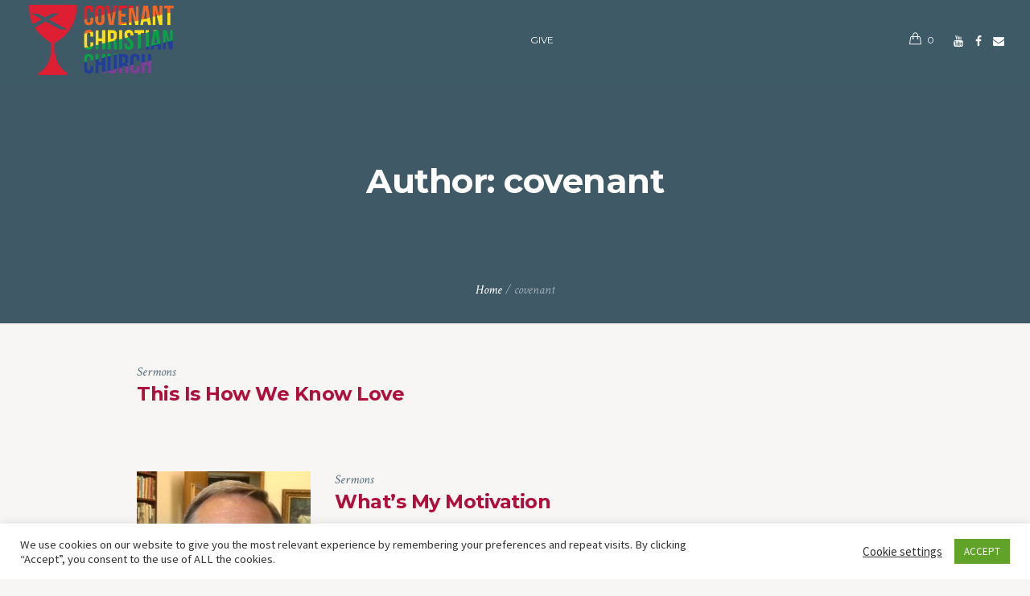

--- FILE ---
content_type: text/css
request_url: https://www.covenant-christian.org/wp-content/themes/my-religion/css/adaptive.css?ver=1.0.0
body_size: 3955
content:
/**
 * @package 	WordPress
 * @subpackage 	My Religion
 * @version		1.1.9
 * 
 * Responsive Design CSS Rules
 * Created by CMSMasters
 * 
 */
@media only screen {
  /*-------------------------------------------------------------------------*/
  /* Large Monitor
/*-------------------------------------------------------------------------*/
  /*-------------------------------------------------------------------------*/
  /* Medium Monitor
/*-------------------------------------------------------------------------*/
  /*-------------------------------------------------------------------------*/
  /* Tablet Monitor
/*-------------------------------------------------------------------------*/
  /*-------------------------------------------------------------------------*/
  /* Tablet Monitor 950
/*-------------------------------------------------------------------------*/
  /*-------------------------------------------------------------------------*/
  /* Small Tablet Monitor
/*-------------------------------------------------------------------------*/
  /*-------------------------------------------------------------------------*/
  /* Tablet Monitor 600
/*-------------------------------------------------------------------------*/
  /*-------------------------------------------------------------------------*/
  /* Phone Monitor
/*-------------------------------------------------------------------------*/
  /*-------------------------------------------------------------------------*/
  /* Small Phone Monitor
/*-------------------------------------------------------------------------*/
}
@media only screen and (min-width: 1440px) {
  .cmsmasters_responsive_width {
    width: 1440px;
  }
  #page.cmsmasters_boxed {
    width: 1240px;
  }
  #page.cmsmasters_boxed #header,
  #page.cmsmasters_boxed #footer {
    width: 1240px;
  }
  .post-password-form,
  .header_top_inner,
  .header_mid_inner,
  .header_bot_inner,
  .content_wrap,
  .headline_inner,
  .bottom_outer,
  .footer_inner,
  .cmsmasters_row_inner,
  .cmsmasters_row_title_wrap {
    width: 1200px;
  }
  .navigation ul {
    left: 2px;
  }
  .navigation ul ul {
    left: 100%;
  }
  .header_fullwidth .header_mid .header_mid_inner {
    padding-left: 3%;
    padding-right: 3%;
  }
  .header_fullwidth .header_top .header_top_inner {
    padding-left: 3%;
    padding-right: 3%;
  }
  .navigation > li > a .nav_item_wrap {
    padding-left: 25px;
    padding-right: 25px;
  }
  .post.cmsmasters_puzzle_type .puzzle_post_content_wrapper .cmsmasters_post_footer,
  .post.cmsmasters_puzzle_type .puzzle_post_content_wrapper .puzzle_post_content_wrap {
    padding-left: 25px;
    padding-right: 25px;
  }
}
@media only screen and (min-width: 1025px) {
  .cmsmasters_responsive_width {
    width: 1025px;
  }
  .fixed_header #header {
    position: fixed;
  }
  .header_top_outer,
  .header_top .top_nav_wrap nav {
    display: block !important;
  }
}
@media only screen and (max-width: 1024px) {
  .cmsmasters_responsive_width {
    width: 1024px;
  }
  .gallery.gallery-columns-9 .gallery-item,
  .gallery.gallery-columns-6 .gallery-item {
    width: 29.93%;
  }
  .gallery.gallery-columns-9 .gallery-item:nth-child(3n + 1),
  .gallery.gallery-columns-6 .gallery-item:nth-child(3n + 1) {
    clear: both;
  }
  .gallery.gallery-columns-8 .gallery-item {
    width: 21.6%;
  }
  .gallery.gallery-columns-8 .gallery-item:nth-child(4n + 1) {
    clear: both;
  }
  .gallery.gallery-columns-7 .gallery-item,
  .gallery.gallery-columns-5 .gallery-item,
  .gallery.gallery-columns-4 .gallery-item {
    width: 46.6%;
  }
  .gallery.gallery-columns-7 .gallery-item:nth-child(2n + 1),
  .gallery.gallery-columns-5 .gallery-item:nth-child(2n + 1),
  .gallery.gallery-columns-4 .gallery-item:nth-child(2n + 1) {
    clear: both;
  }
  #page.cmsmasters_boxed {
    width: 100%;
  }
  #page.cmsmasters_boxed #header,
  #page.cmsmasters_boxed #footer {
    width: 100%;
  }
  #page.fixed_header #header {
    position: relative;
  }
  #page.fixed_header #middle,
  #page.fixed_header.enable_header_top #middle,
  #page.fixed_header.enable_header_bottom #middle,
  #page.fixed_header.enable_header_top.enable_header_bottom #middle {
    padding-top: 0;
  }
  #header {
    position: relative;
  }
  #header nav {
    height: auto;
  }
  #header nav div,
  #header nav ul,
  #header nav li,
  #header nav a,
  #header nav span {
    background-image: none !important;
    display: block;
    width: auto;
    height: auto;
    float: none;
    margin: 0;
    padding: 0;
    visibility: visible;
    position: relative;
    left: auto;
    right: auto;
    top: auto;
    bottom: auto;
    text-align: left;
    border-width: 0;
    border-style: solid;
    clear: both;
    overflow: hidden;
    -webkit-border-radius: 0;
    border-radius: 0;
    opacity: 1;
    -webkit-box-shadow: none;
    box-shadow: none;
  }
  #header nav div:before,
  #header nav ul:before,
  #header nav li:before,
  #header nav a:before,
  #header nav div:after,
  #header nav ul:after,
  #header nav li:after,
  #header nav a:after {
    content: none;
  }
  #header nav .menu-item-mega-description-container {
    padding: 10px 15px;
  }
  #header nav li {
    border-top-width: 1px;
    border-top-style: solid;
  }
  .post-password-form,
  .header_top_inner,
  .header_mid_inner,
  .header_bot_inner,
  .content_wrap,
  .headline_inner,
  .bottom_outer,
  .footer_inner,
  .cmsmasters_row_inner,
  .cmsmasters_row_title_wrap {
    width: 100%;
  }
  .cmsmasters_column {
    margin-bottom: 20px;
  }
  .cmsmasters_row_columns_behavior .cmsmasters_column {
    margin-bottom: 0;
  }
  .cmsmasters_column.one_first,
  .cmsmasters_column:last-child {
    margin-bottom: 0;
  }
  .one_fifth,
  .one_fourth,
  .three_fourth {
    width: 46.6%;
  }
  .cmsmasters_row_no_margin .one_fifth,
  .cmsmasters_row_no_margin .one_fourth,
  .cmsmasters_row_no_margin .three_fourth {
    width: 50%;
  }
  .cmsmasters_14141414 > .cmsmasters_column:nth-child(2n + 1) {
    clear: left;
  }
  .cmsmasters_121414 .cmsmasters_column.one_half,
  .cmsmasters_141412 .cmsmasters_column.one_half {
    width: 96.6%;
    float: none;
    clear: both;
  }
  .cmsmasters_row_no_margin .cmsmasters_121414 .cmsmasters_column.one_half,
  .cmsmasters_row_no_margin .cmsmasters_141412 .cmsmasters_column.one_half {
    width: 100%;
  }
  .cmsmasters_141214 .cmsmasters_column.one_fourth,
  .cmsmasters_141214 .cmsmasters_column.one_half {
    width: 29.93%;
  }
  .cmsmasters_row_no_margin .cmsmasters_141214 .cmsmasters_column.one_fourth,
  .cmsmasters_row_no_margin .cmsmasters_141214 .cmsmasters_column.one_half {
    width: 33.33%;
  }
  .sidebar_layout_14141414 aside {
    width: 46.6%;
  }
  .sidebar_layout_141412 > aside:first-child,
  .sidebar_layout_141412 > aside:first-child + aside,
  .sidebar_layout_141412 > div.cl + aside,
  .sidebar_layout_141412 > div.cl + aside + aside,
  .sidebar_layout_141412 > div.cmsmasters_widget_divider + aside,
  .sidebar_layout_141412 > div.cmsmasters_widget_divider + aside + aside {
    width: 46.6%;
  }
  .sidebar_layout_141412 > aside:first-child + aside + aside,
  .sidebar_layout_141412 > div.cl + aside + aside + aside,
  .sidebar_layout_141412 > div.cmsmasters_widget_divider + aside + aside + aside {
    width: 96.6%;
    float: none;
    clear: both;
  }
  .sidebar_layout_141214 > aside:first-child,
  .sidebar_layout_141214 > aside:first-child + aside + aside,
  .sidebar_layout_141214 > div.cl + aside,
  .sidebar_layout_141214 > div.cl + aside + aside + aside,
  .sidebar_layout_141214 > div.cmsmasters_widget_divider + aside,
  .sidebar_layout_141214 > div.cmsmasters_widget_divider + aside + aside + aside {
    width: 29.93%;
  }
  .sidebar_layout_141214 > aside:first-child + aside,
  .sidebar_layout_141214 > div.cl + aside + aside,
  .sidebar_layout_141214 > div.cmsmasters_widget_divider + aside + aside {
    width: 29.93%;
  }
  .sidebar_layout_121414 > aside:first-child,
  .sidebar_layout_121414 > div.cl + aside,
  .sidebar_layout_121414 > div.cmsmasters_widget_divider + aside {
    width: 96.6%;
    float: none;
    clear: both;
  }
  .sidebar_layout_121414 > aside:first-child + aside,
  .sidebar_layout_121414 > aside:first-child + aside + aside,
  .sidebar_layout_121414 > div.cl + aside + aside,
  .sidebar_layout_121414 > div.cl + aside + aside + aside,
  .sidebar_layout_121414 > div.cmsmasters_widget_divider + aside + aside,
  .sidebar_layout_121414 > div.cmsmasters_widget_divider + aside + aside + aside {
    width: 46.6%;
  }
  .sidebar_layout_3414 > aside:first-child,
  .sidebar_layout_3414 > div.cl + aside,
  .sidebar_layout_3414 > div.cmsmasters_widget_divider + aside {
    width: 46.6%;
  }
  .sidebar_layout_3414 > aside:first-child + aside,
  .sidebar_layout_3414 > div.cl + aside + aside,
  .sidebar_layout_3414 > div.cmsmasters_widget_divider + aside + aside {
    width: 46.6%;
  }
  .sidebar_layout_1434 > aside:first-child,
  .sidebar_layout_1434 > div.cl + aside,
  .sidebar_layout_1434 > div.cmsmasters_widget_divider + aside {
    width: 46.6%;
  }
  .sidebar_layout_1434 > aside:first-child + aside,
  .sidebar_layout_1434 > div.cl + aside + aside,
  .sidebar_layout_1434 > div.cmsmasters_widget_divider + aside + aside {
    width: 46.6%;
  }
  .cmsmasters_stats.stats_mode_circles .cmsmasters_stat_wrap.one_fifth,
  .cmsmasters_counters .cmsmasters_counter_wrap.one_fifth,
  .cmsmasters_stats.stats_mode_circles .cmsmasters_stat_wrap.one_fourth,
  .cmsmasters_counters .cmsmasters_counter_wrap.one_fourth {
    width: 50%;
  }
  .cmsmasters_pricing_table.pricing_four .cmsmasters_pricing_item {
    width: 46.6%;
  }
  .header_top {
    overflow: hidden;
    clear: both;
  }
  .header_top .header_top_but {
    display: block;
  }
  .header_top .header_top_outer {
    height: auto;
    display: none;
    overflow: hidden;
  }
  .header_top .header_top_inner {
    height: auto;
    padding: 15px 0 0;
    overflow: hidden;
  }
  .header_top .header_top_right {
    float: none;
  }
  .header_top .social_wrap {
    padding: 10px 0 20px;
  }
  .header_top .social_wrap .social_wrap_inner {
    text-align: center;
  }
  .header_top .top_nav_wrap {
    overflow: hidden;
    margin-top: -10px;
  }
  .header_top .top_nav_wrap nav {
    display: none;
  }
  .header_top .responsive_top_nav {
    position: relative;
    width: 10px;
    height: 10px;
    display: block;
    margin: 10px auto;
    overflow: hidden;
  }
  .header_top .responsive_top_nav span {
    display: block;
    height: 2px;
    width: 100%;
    position: absolute;
    bottom: 0;
    left: 0;
  }
  .header_top .responsive_top_nav:before {
    content: '';
    width: 13px;
    height: 2px;
    position: absolute;
    bottom: 4px;
    right: 0;
  }
  .header_top .responsive_top_nav:after {
    content: '';
    width: 13px;
    height: 2px;
    position: absolute;
    bottom: 8px;
    left: 0;
  }
  .header_top .responsive_top_nav.active span {
    opacity: 0;
  }
  .header_top .responsive_top_nav.active:before {
    bottom: 0;
    -webkit-transform: rotate(45deg);
    -moz-transform: rotate(45deg);
    -ms-transform: rotate(45deg);
    -o-transform: rotate(45deg);
    transform: rotate(45deg);
    -webkit-transform-origin: 100% 0;
    -moz-transform-origin: 100% 0;
    -ms-transform-origin: 100% 0;
    -o-transform-origin: 100% 0;
    transform-origin: 100% 0;
  }
  .header_top .responsive_top_nav.active:after {
    bottom: 0;
    -webkit-transform: rotate(-45deg);
    -moz-transform: rotate(-45deg);
    -ms-transform: rotate(-45deg);
    -o-transform: rotate(-45deg);
    transform: rotate(-45deg);
    -webkit-transform-origin: 0 0;
    -moz-transform-origin: 0 0;
    -ms-transform-origin: 0 0;
    -o-transform-origin: 0 0;
    transform-origin: 0 0;
  }
  .header_top .header_top_left {
    padding: 10px 0 25px;
  }
  .header_top .header_top_left:after {
    content: none;
  }
  .header_top .meta_wrap {
    display: block;
    text-align: center;
  }
  #header .top_line_nav {
    padding: 0;
    margin: 0 0 15px;
  }
  #header .top_line_nav .nav_item_wrap {
    padding: 5px 0;
    text-align: center;
  }
  #header .top_line_nav li li .nav_item_wrap:before,
  #header .top_line_nav li li .nav_item_wrap:after {
    content: '\00a0\2014\00a0';
  }
  #header .top_line_nav li li li .nav_item_wrap:before,
  #header .top_line_nav li li li .nav_item_wrap:after {
    content: '\00a0\2013\00a0';
  }
  #header .header_mid {
    overflow: hidden;
    clear: both;
  }
  #header .header_mid .header_mid_outer {
    overflow: hidden;
  }
  .enable_header_bottom #header .header_mid .header_mid_outer {
    border-bottom-width: 0;
    border-bottom-style: solid;
  }
  #header .header_mid .header_mid_inner {
    padding: 0 20px;
  }
  .enable_header_centered #header .header_mid .header_mid_inner {
    text-align: center;
    padding-top: 20px;
  }
  .enable_header_centered #header .header_mid .logo_wrap {
    margin: 0 auto 20px;
  }
  #header .header_mid .resp_mid_nav_wrap {
    display: block;
  }
  .enable_header_centered #header .header_mid .resp_mid_nav_wrap {
    display: inline-block;
    vertical-align: top;
    height: auto !important;
    float: none;
    margin: 0 8px 20px;
  }
  .enable_header_centered #header .header_mid .resp_mid_nav_wrap .resp_mid_nav_outer {
    text-align: center;
    height: 40px;
  }
  #header .header_mid .resp_mid_nav_wrap .responsive_nav {
    width: 14px;
    height: 16px;
    overflow: hidden;
  }
  #header .header_mid .resp_mid_nav_wrap .responsive_nav span {
    display: block;
    height: 2px;
    width: 100%;
    position: absolute;
    bottom: 0;
    left: 0;
  }
  #header .header_mid .resp_mid_nav_wrap .responsive_nav:before {
    content: '';
    width: 18px;
    height: 2px;
    position: absolute;
    bottom: 6px;
    right: 0;
  }
  #header .header_mid .resp_mid_nav_wrap .responsive_nav:after {
    content: '';
    width: 18px;
    height: 2px;
    position: absolute;
    bottom: 12px;
    left: 0;
  }
  #header .header_mid .resp_mid_nav_wrap .responsive_nav.active span {
    opacity: 0;
  }
  #header .header_mid .resp_mid_nav_wrap .responsive_nav.active:before {
    bottom: 0;
    -webkit-transform: rotate(45deg);
    -moz-transform: rotate(45deg);
    -ms-transform: rotate(45deg);
    -o-transform: rotate(45deg);
    transform: rotate(45deg);
    -webkit-transform-origin: 100% 0;
    -moz-transform-origin: 100% 0;
    -ms-transform-origin: 100% 0;
    -o-transform-origin: 100% 0;
    transform-origin: 100% 0;
  }
  #header .header_mid .resp_mid_nav_wrap .responsive_nav.active:after {
    bottom: 0;
    -webkit-transform: rotate(-45deg);
    -moz-transform: rotate(-45deg);
    -ms-transform: rotate(-45deg);
    -o-transform: rotate(-45deg);
    transform: rotate(-45deg);
    -webkit-transform-origin: 0 0;
    -moz-transform-origin: 0 0;
    -ms-transform-origin: 0 0;
    -o-transform-origin: 0 0;
    transform-origin: 0 0;
  }
  #header .header_mid .mid_nav_wrap {
    display: block;
    height: auto;
    float: none;
    margin: 0 -20px;
    visibility: visible;
    overflow: hidden;
    clear: both;
    opacity: 1;
  }
  #header .header_mid .mid_nav_wrap nav {
    display: none;
  }
  #header .header_bot {
    overflow: hidden;
    clear: both;
  }
  #header .header_bot .header_bot_outer {
    overflow: hidden;
  }
  #header .header_bot .header_bot_inner {
    padding: 0;
  }
  #header .header_bot .bot_nav_wrap {
    display: block;
    height: auto;
    float: none;
    margin: 0;
    visibility: visible;
    overflow: hidden;
    clear: both;
    opacity: 1;
  }
  #header .header_bot .bot_nav_wrap nav {
    display: none;
  }
  #header.header_fullwidth .header_top_inner {
    padding: 15px 0 0;
  }
  #header .navigation {
    padding: 0;
  }
  #header .navigation .menu-item-has-children > a {
    padding-right: 40px;
  }
  #header .navigation a {
    padding: 10px 20px 10px 20px;
  }
  #header .navigation li li > a {
    padding-left: 50px;
  }
  #header .navigation li li li > a {
    padding-left: 70px;
  }
  #header .navigation li li li li > a {
    padding-left: 90px;
  }
  #header .navigation .nav_item_wrap {
    display: inline-block;
    vertical-align: middle;
  }
  #header .navigation .nav_title {
    display: inline-block;
    vertical-align: bottom;
  }
  #header .navigation .nav_tag {
    display: inline-block;
    vertical-align: middle;
    padding: 0 5px;
    margin: 0 0 0 10px;
  }
  #header .navigation .nav_subtitle {
    display: block;
  }
  #header .navigation .cmsmasters_resp_nav_toggle {
    display: block;
    vertical-align: middle;
    width: 40px;
    height: 100%;
    cursor: pointer;
    position: absolute;
    top: 0;
    right: 0;
  }
  #header .navigation .cmsmasters_resp_nav_toggle:before {
    position: absolute;
    width: 20px;
    height: 20px;
    font-size: 18px;
    right: 15px;
    top: 50%;
    margin-top: -10px;
  }
  .cmsmasters_quotes_grid.quote_two .cmsmasters_quote .cmsmasters_quote_content {
    padding-left: 0;
  }
  .cmsmasters_tabs.tabs_mode_tab .cmsmasters_tabs_list_item a {
    padding-right: 30px;
    padding-left: 30px;
  }
  .cmsmasters_tabs.tabs_mode_tab .cmsmasters_tabs_list_item a[class^="cmsmasters-icon-"],
  .cmsmasters_tabs.tabs_mode_tab .cmsmasters_tabs_list_item a[class^="cmsmasters_theme_icon_"] {
    padding-left: 50px;
  }
  .cmsmasters_tabs.tabs_mode_tab .cmsmasters_tabs_list_item a[class^="cmsmasters-icon-"]:before,
  .cmsmasters_tabs.tabs_mode_tab .cmsmasters_tabs_list_item a[class^="cmsmasters_theme_icon_"]:before {
    left: 17px;
  }
  .cmsmasters_profile_horizontal.one_fourth:nth-child(2n+1) {
    clear: both;
  }
}
@media only screen and (max-width: 950px) {
  .cmsmasters_responsive_width {
    width: 950px;
  }
  .content_wrap.l_sidebar .cmsmasters_row,
  .content_wrap.r_sidebar .cmsmasters_row {
    padding-left: 0;
    padding-right: 0;
    margin-left: 0;
    margin-right: 0;
  }
  .content,
  .sidebar {
    width: 100%;
    padding-left: 0;
    padding-right: 0;
  }
  .sidebar {
    border-top-width: 1px;
    border-top-style: solid;
  }
  .cmsmasters_open_project .project_content.with_sidebar {
    width: 100%;
    float: none;
  }
  .cmsmasters_open_project .project_sidebar {
    width: 100%;
    float: none;
    padding-left: 0;
    padding-right: 0;
  }
  .cmsmasters_open_profile .profile_content.with_sidebar {
    width: 100%;
    float: none;
  }
  .cmsmasters_open_profile .profile_sidebar {
    width: 100%;
    float: none;
    padding-left: 0;
    padding-right: 0;
  }
  .cmsmasters_quotes_grid.quote_three .cmsmasters_quote_inner,
  .cmsmasters_quotes_grid.quote_four .cmsmasters_quote_inner {
    padding: 0 25px;
  }
}
@media only screen and (max-width: 768px) {
  .cmsmasters_responsive_width {
    width: 767px;
  }
  .gallery.gallery-columns-8 .gallery-item {
    width: 46.6%;
  }
  .gallery.gallery-columns-8 .gallery-item:nth-child(2n + 1) {
    clear: both;
  }
  .one_first,
  .one_half,
  .one_third,
  .two_third,
  .one_fourth,
  .one_fifth,
  .three_fourth,
  .cmsmasters_121414 .cmsmasters_column.one_half,
  .cmsmasters_141412 .cmsmasters_column.one_half,
  .cmsmasters_141214 .cmsmasters_column.one_fourth,
  .cmsmasters_141214 .cmsmasters_column.one_half {
    width: 96.6%;
    float: none;
    clear: both;
  }
  .cmsmasters_row_no_margin .one_first,
  .cmsmasters_row_no_margin .one_half,
  .cmsmasters_row_no_margin .one_third,
  .cmsmasters_row_no_margin .two_third,
  .cmsmasters_row_no_margin .one_fourth,
  .cmsmasters_row_no_margin .one_fifth,
  .cmsmasters_row_no_margin .three_fourth,
  .cmsmasters_row_no_margin .cmsmasters_121414 .cmsmasters_column.one_half,
  .cmsmasters_row_no_margin .cmsmasters_141412 .cmsmasters_column.one_half,
  .cmsmasters_row_no_margin .cmsmasters_141214 .cmsmasters_column.one_fourth,
  .cmsmasters_row_no_margin .cmsmasters_141214 .cmsmasters_column.one_half {
    width: 100%;
  }
  .cmsmasters_row_columns_behavior .one_first,
  .cmsmasters_row_columns_behavior .one_half,
  .cmsmasters_row_columns_behavior .one_third,
  .cmsmasters_row_columns_behavior .two_third,
  .cmsmasters_row_columns_behavior .one_fourth,
  .cmsmasters_row_columns_behavior .one_fifth,
  .cmsmasters_row_columns_behavior .three_fourth,
  .cmsmasters_row_columns_behavior .cmsmasters_121414 .cmsmasters_column.one_half,
  .cmsmasters_row_columns_behavior .cmsmasters_141412 .cmsmasters_column.one_half,
  .cmsmasters_row_columns_behavior .cmsmasters_141214 .cmsmasters_column.one_fourth,
  .cmsmasters_row_columns_behavior .cmsmasters_141214 .cmsmasters_column.one_half {
    display: block;
  }
  .cmsmasters_row_margin.cmsmasters_row_columns_behavior {
    display: block;
  }
  .cmsmasters_row_margin.cmsmasters_row_columns_behavior .cmsmasters_featured_block .featured_block_text:empty {
    padding-bottom: 100%;
  }
  .cmsmasters_row_no_margin .cmsmasters_row_margin {
    display: block;
  }
  .sidebar_layout_14141414 aside,
  .sidebar_layout_141412 aside,
  .sidebar_layout_141214 aside,
  .sidebar_layout_121414 aside,
  .sidebar_layout_131313 aside,
  .sidebar_layout_3414 aside,
  .sidebar_layout_1434 aside,
  .sidebar_layout_2313 aside,
  .sidebar_layout_1323 aside,
  .sidebar_layout_1212 aside {
    width: 96.6% !important;
  }
  .cmsmasters_featured_block .featured_block_inner {
    width: 100% !important;
  }
  .cmsmasters_stats.stats_mode_circles .cmsmasters_stat_wrap.one_third,
  .cmsmasters_counters .cmsmasters_counter_wrap.one_third {
    width: 50%;
  }
  .cmsmasters_pricing_table.pricing_three .cmsmasters_pricing_item {
    width: 96.6%;
    float: none;
    clear: both;
  }
  .cmsmasters_clients_grid.clients_five .cmsmasters_clients_item,
  .cmsmasters_clients_grid.clients_four .cmsmasters_clients_item,
  .cmsmasters_clients_grid.clients_three .cmsmasters_clients_item,
  .cmsmasters_clients_grid.clients_two .cmsmasters_clients_item {
    width: 100%;
    float: none;
    clear: both;
  }
  .header_top .meta_wrap > * {
    display: block;
    margin: 0;
    text-align: center;
  }
  #header .header_mid .header_mid_inner {
    padding-top: 20px;
  }
  #header .header_mid .logo_wrap {
    width: auto;
    float: none;
    margin: 0 auto 20px;
    text-align: center;
  }
  #header .header_mid .logo_wrap:after {
    content: none;
  }
  #header .header_mid .logo_wrap .logo img {
    position: static;
    width: 100%;
  }
  #header .header_mid .resp_mid_nav_wrap {
    display: inline-block;
    vertical-align: top;
    margin: 0 8px 20px;
    float: none;
  }
  .enable_header_centered #header .header_mid .resp_mid_nav_wrap {
    margin: 0 8px 20px;
  }
  #header .header_mid .resp_mid_nav_wrap .resp_mid_nav_outer {
    height: 40px;
    text-align: center;
  }
  #header .header_mid .resp_mid_nav_wrap .resp_mid_nav_outer:after {
    content: '';
    display: inline-block;
    vertical-align: middle;
    height: 100%;
  }
  #header .header_mid .search_wrap {
    display: inline-block;
    vertical-align: top;
    margin: 0 5px 20px;
    float: none;
  }
  #header .header_mid .search_wrap .search_wrap_inner {
    height: 40px;
  }
  #header .header_mid .social_wrap {
    display: inline-block;
    vertical-align: top;
    margin: 0 8px 20px;
    float: none;
  }
  #header .header_mid .social_wrap .social_wrap_inner {
    text-align: center;
    height: 40px;
  }
  #header .header_mid .slogan_wrap {
    display: inline-block;
    vertical-align: top;
    margin: 0 8px 20px;
    float: none;
  }
  #header .header_mid .slogan_wrap .slogan_wrap_inner {
    height: 40px;
    text-align: center;
    padding: 0;
  }
  #header .header_mid .slogan_wrap .slogan_wrap_text {
    text-align: center;
  }
  #header .header_mid .mid_nav_wrap {
    height: auto;
    float: none;
    margin: 0 -20px;
    visibility: visible;
    overflow: hidden;
    clear: both;
    opacity: 1;
  }
  #header .header_mid .mid_nav_wrap nav {
    display: none;
  }
  #header .header_mid .header_mid_inner {
    text-align: center;
  }
  .error .error_title {
    font-size: 180px;
  }
  .cmsmasters_footer_default .footer_nav {
    display: block;
    text-align: center;
  }
  .cmsmasters_footer_default .footer_nav > li {
    display: inline-block;
    float: none;
  }
  .cmsmasters_footer_small .footer_nav_wrap {
    padding: 0 0 10px;
    float: none;
  }
  .cmsmasters_footer_small .footer_nav_wrap nav > div {
    text-align: center;
  }
  .cmsmasters_footer_small .footer_nav_wrap nav > div:after {
    content: none;
  }
  .cmsmasters_footer_small .footer_nav {
    display: block;
    text-align: center;
  }
  .cmsmasters_footer_small .footer_nav > li {
    display: inline-block;
    float: none;
  }
  .cmsmasters_footer_small .social_wrap {
    padding: 0 0 10px;
    float: none;
  }
  .cmsmasters_footer_small .social_wrap .social_wrap_inner {
    text-align: center;
  }
  .cmsmasters_footer_small .social_wrap .social_wrap_inner:after {
    content: none;
  }
  .cmsmasters_footer_small .footer_custom_html_wrap {
    padding: 0 0 10px;
    float: none;
  }
  .cmsmasters_footer_small .footer_custom_html_wrap .footer_custom_html {
    text-align: center;
  }
  .cmsmasters_footer_small .footer_copyright {
    padding: 0;
    text-align: center;
  }
  .blog.timeline {
    height: auto !important;
  }
  .blog.timeline:before {
    content: none;
  }
  .blog.timeline .post {
    width: 100%;
    padding-top: 40px;
    position: relative !important;
    -webkit-transform: none !important;
    -moz-transform: none !important;
    -ms-transform: none !important;
    -o-transform: none !important;
    transform: none !important;
  }
  .blog.timeline .post:first-child {
    padding-top: 0;
  }
  .blog.timeline .post:before {
    content: none;
  }
  .blog.timeline .post.cmsmasters_timeline_left .cmsmasters_timeline_margin,
  .blog.timeline .post.cmsmasters_timeline_right .cmsmasters_timeline_margin {
    margin-left: 0;
    margin-right: 0;
  }
  .blog.timeline .post .cmsmasters_post_date {
    position: relative;
    left: auto;
    right: auto;
    text-align: left;
  }
  .cmsmasters_items_filter_wrap .cmsmasters_items_sort_block {
    float: none;
    text-align: center;
  }
  .cmsmasters_items_filter_wrap .cmsmasters_items_sort_but {
    margin: 0 5px 20px;
    display: inline-block;
    float: none;
  }
  .cmsmasters_items_filter_wrap .cmsmasters_items_filter_list {
    text-align: center;
  }
  .cmsmasters_project_sort_block + .cmsmasters_project_filter_block .cmsmasters_project_filter_list {
    text-align: center;
  }
  .cmsmasters_comment_item .cmsmasters_comment_item_avatar {
    padding-right: 20px;
  }
  .post_nav .cmsmasters_next_arrow,
  .post_nav .cmsmasters_prev_arrow {
    width: 30px;
    height: 30px;
  }
  .post_nav .cmsmasters_next_arrow span,
  .post_nav .cmsmasters_prev_arrow span {
    font-size: 7px;
  }
  .post_nav > span.cmsmasters_next_post .post_nav_sub {
    right: 45px;
  }
  .post_nav > span.cmsmasters_next_post a {
    padding-right: 45px;
  }
  .post_nav > span.cmsmasters_prev_post .post_nav_sub {
    left: 45px;
  }
  .post_nav > span.cmsmasters_prev_post a {
    padding-left: 45px;
  }
  .cmsmasters_profile_horizontal .cmsmasters_profile_img_wrap {
    margin-bottom: 20px;
  }
  .cmsmasters_profile_horizontal .cmsmasters_profile_header {
    padding-bottom: 20px;
  }
  .cmsmasters_quotes_grid.quote_two .cmsmasters_quote,
  .cmsmasters_quotes_grid.quote_three .cmsmasters_quote,
  .cmsmasters_quotes_grid.quote_four .cmsmasters_quote {
    width: auto;
  }
  .cmsmasters_quotes_grid .cmsmasters_quotes_vert {
    display: none;
  }
  .cmsmasters_quotes_grid .cmsmasters_quotes_list {
    padding: 0;
    border-width: 0;
    border-style: solid;
    display: block;
  }
  .cmsmasters_quotes_grid .cmsmasters_quotes_list:after,
  .cmsmasters_quotes_grid .cmsmasters_quotes_list:before {
    content: none;
  }
  .cmsmasters_quotes_grid .cmsmasters_quotes_list:first-of-type .cmsmasters_quote:first-child {
    border-top-width: 0;
    border-top-style: solid;
  }
  .cmsmasters_quotes_grid .cmsmasters_quote_content {
    padding-left: 0;
  }
  .cmsmasters_quotes_grid .cmsmasters_quote {
    padding: 30px 0;
    border-top-width: 1px;
    border-top-style: solid;
    width: auto;
    float: none;
  }
  .cmsmasters_quotes_grid .cmsmasters_quote_inner {
    padding: 0;
  }
  .cmsmasters_table tr td,
  .cmsmasters_table tr th {
    padding-left: 20px;
    padding-right: 20px;
  }
  .cmsmasters_tabs.tabs_mode_tour .cmsmasters_tab_inner {
    padding-left: 25px;
  }
  .cmsmasters_tabs.tabs_mode_tour.tabs_pos_right .cmsmasters_tab_inner {
    padding-right: 25px;
  }
  .cmsmasters_archive_type .cmsmasters_archive_item_img_wrap {
    margin-right: 20px;
  }
  .cmsmasters_twitter_wrap .cmsmasters_twitter_item {
    display: block;
    text-align: center;
  }
  .cmsmasters_twitter_wrap .cmsmasters_twitter_item .published {
    margin: 0 0 15px;
    width: auto;
  }
  .cmsmasters_project_grid .project_img_wrap {
    width: 74%;
  }
  .headline_outer .headline_inner {
    padding-top: 30px;
  }
  .headline_outer .headline_inner .headline_text + .cmsmasters_breadcrumbs {
    padding-top: 10px;
  }
  #page .headline_aligner,
  #page .cmsmasters_breadcrumbs_aligner {
    min-height: auto;
  }
}
@media only screen and (max-width: 600px) {
  .cmsmasters_responsive_width {
    width: 600px;
  }
  html.cmsmasters_html {
    margin-top: 0 !important;
  }
  html.cmsmasters_html body.admin-bar {
    padding-top: 46px;
  }
  .cmsmasters_profile_vertical {
    margin: 0;
  }
  .cmsmasters_profile_vertical .cmsmasters_profile_content,
  .cmsmasters_profile_vertical .profile_outer {
    text-align: center;
  }
  .cmsmasters_profile_vertical .cmsmasters_profile_img_wrap {
    padding: 0 0 25px;
    width: 50%;
    min-width: 200px;
    text-align: center;
  }
  .cmsmasters_profile_vertical .cmsmasters_profile_img_wrap + .profile_inner {
    width: auto;
    display: block;
  }
  .cmsmasters_profile_vertical .cmsmasters_profile_header {
    float: none;
    text-align: center;
  }
  .cmsmasters_profile_vertical .profile_social_icons {
    float: none;
  }
  .cmsmasters_profile_vertical .profile_social_icons_list {
    text-align: center;
  }
  .cmsmasters_profile_vertical .profile_social_icons_list li {
    margin: 0 5px;
  }
  .cmsmasters_tabs.tabs_mode_tab .cmsmasters_tabs_list_item {
    display: block;
    border-bottom-width: 1px;
    border-bottom-style: solid;
  }
}
@media only screen and (max-width: 540px) {
  .cmsmasters_responsive_width {
    width: 540px;
  }
  .content,
  .sidebar {
    padding-top: 40px;
    padding-bottom: 40px;
  }
  #page .gallery .gallery-item {
    width: 96.6%;
    float: none;
    clear: both;
  }
  .cmsmasters_stats.stats_mode_circles .cmsmasters_stat_wrap.one_fifth,
  .cmsmasters_counters .cmsmasters_counter_wrap.one_fifth,
  .cmsmasters_stats.stats_mode_circles .cmsmasters_stat_wrap.one_fourth,
  .cmsmasters_counters .cmsmasters_counter_wrap.one_fourth,
  .cmsmasters_stats.stats_mode_circles .cmsmasters_stat_wrap.one_third,
  .cmsmasters_counters .cmsmasters_counter_wrap.one_third,
  .cmsmasters_stats.stats_mode_circles .cmsmasters_stat_wrap.one_half,
  .cmsmasters_counters .cmsmasters_counter_wrap.one_half {
    width: 100%;
  }
  .cmsmasters_pricing_table.pricing_four .cmsmasters_pricing_item,
  .cmsmasters_pricing_table.pricing_three .cmsmasters_pricing_item,
  .cmsmasters_pricing_table.pricing_two .cmsmasters_pricing_item,
  .cmsmasters_pricing_table.pricing_one .cmsmasters_pricing_item {
    width: 96.6%;
    float: none;
  }
  #page .headline_outer .headline_inner {
    padding: 20px 0;
  }
  #page .headline_outer .headline_inner .headline_aligner {
    display: none;
  }
  #page .headline_outer .headline_inner .headline_text {
    display: block;
    text-align: center;
  }
  #page .cmsmasters_breadcrumbs {
    float: none;
    text-align: center;
  }
  #page .cmsmasters_breadcrumbs .cmsmasters_breadcrumbs_aligner {
    display: none;
  }
  #page .cmsmasters_breadcrumbs .cmsmasters_breadcrumbs_inner {
    padding-bottom: 0;
  }
  .cmsmasters_tabs.tabs_mode_tour {
    display: block;
  }
  .cmsmasters_tabs.tabs_mode_tour .cmsmasters_tabs_list {
    width: 100%;
    display: block;
  }
  .cmsmasters_tabs.tabs_mode_tour .cmsmasters_tabs_list .cmsmasters_tabs_list_item {
    margin: 0;
    border-right-width: 1px;
    border-right-style: solid;
    border-left-width: 1px;
    border-left-style: solid;
  }
  .cmsmasters_tabs.tabs_mode_tour .cmsmasters_tabs_wrap {
    width: 100%;
    display: block;
    border-width: 0;
    border-style: solid;
  }
  .cmsmasters_tabs.tabs_mode_tour .cmsmasters_tab_inner {
    padding: 30px 0 0;
  }
  .cmsmasters_tabs.tabs_mode_tour.tabs_pos_right .cmsmasters_tabs_wrap {
    border-width: 0;
    border-style: solid;
  }
  .cmsmasters_tabs.tabs_mode_tour.tabs_pos_right .cmsmasters_tab_inner {
    padding: 30px 0 0;
  }
  .about_author .about_author_avatar {
    margin-right: 20px;
  }
  .comment-respond .comment-form {
    width: 100%;
  }
  .commentlist .children {
    padding: 0;
  }
  .cmsmasters_archive_type .cmsmasters_archive_item_img_wrap {
    width: 200px;
    margin: 0 0 20px;
    float: none;
  }
  .cmsmasters_footer_default .social_wrap li {
    margin-left: 5px;
    margin-right: 5px;
  }
  .post_nav > span a {
    padding-top: 0;
  }
  .post_nav > span .post_nav_sub {
    display: none;
  }
  .cmsmasters_twitter_wrap .twr_icon {
    position: relative;
  }
  .cmsmasters_twitter_wrap .cmsmasters_twitter_item {
    padding: 5px 20px;
    min-height: 0;
  }
  .cmsmasters_twitter_wrap .owl-controls {
    padding: 20px 0 1px;
  }
  .cmsmasters_twitter_wrap .owl-buttons {
    position: relative;
  }
  .header_mid .search_wrap .search_bar_wrap form {
    width: 300px;
  }
  .header_mid .search_wrap .search_bar_wrap form .search_field input {
    height: 40px;
  }
}
@media only screen and (max-width: 320px) {
  .cmsmasters_responsive_width {
    width: 320px;
  }
  .post-password-form,
  .header_top_inner,
  .header_mid_inner,
  .header_bot_inner,
  .content_wrap,
  .headline_inner,
  .bottom_outer,
  .footer_inner,
  .cmsmasters_row_inner,
  .cmsmasters_row_title_wrap {
    width: 320px;
  }
}


--- FILE ---
content_type: text/javascript
request_url: https://www.covenant-christian.org/wp-content/plugins/slickr-flickr/scripts/lightGallery.min.js?ver=1.0
body_size: 3067
content:
(function(e){"use strict";e.fn.lightGallery=function(t){var n={mode:"slide",useCSS:true,easing:"linear",speed:1e3,start:0,loop:false,auto:false,pause:4e3,escKey:true,rel:false,lang:{allPhotos:"All photos"},exThumbImage:false,thumbnail:true,caption:false,captionLink:false,desc:false,counter:false,controls:true,hideControlOnEnd:false,mobileSrc:false,mobileSrcMaxWidth:640,swipeThreshold:50,vimeoColor:"CCCCCC",videoAutoplay:true,videoMaxWidth:855,dynamic:false,dynamicEl:[],onOpen:function(){},onSlideBefore:function(){},onSlideAfter:function(){},onSlideNext:function(){},onSlidePrev:function(){},onBeforeClose:function(){},onCloseAfter:function(){}},r=e(this),i,s,o=false,u='<div id="lightGallery-outer"><div id="lightGallery-Gallery"><div id="lightGallery-slider"></div><a id="lightGallery-close" class="close"></a></div></div>',a=document.createTouch!==undefined||"ontouchstart"in window||"onmsgesturechange"in window||navigator.msMaxTouchPoints,f,l,c,h,p,d,v,m,g,y,b,w=false,E=false,S=false;var x=e.extend(true,{},n,t);var T={init:function(){r.each(function(){var t=e(this);if(x.dynamic==true){i=x.dynamicEl;s=x.start;v=s;N.init(s)}else{i=e(this).children();i.click(function(n){if(x.rel==true&&t.data("rel")){var r=t.data("rel");i=e('[data-rel="'+r+'"]').children()}else{i=t.children()}n.preventDefault();n.stopPropagation();s=i.index(this);v=s;N.init(s)})}})}};var N={init:function(){this.start();this.build()},start:function(){this.structure();this.getWidth();this.closeSlide()},build:function(){this.loadContent(s);this.addCaption();this.addDesc();this.counter();this.slideTo();this.buildThumbnail();this.keyPress();this.slide(s);this.touch();this.enableTouch();setTimeout(function(){f.addClass("opacity")},50)},structure:function(){e("body").append(u).addClass("lightGallery");l=e("#lightGallery-outer");f=e("#lightGallery-Gallery");c=f.find("#lightGallery-slider");var t="";if(x.dynamic==true){for(var n=0;n<x.dynamicEl.length;n++){t+='<div class="lightGallery-slide"></div>'}}else{i.each(function(){t+='<div class="lightGallery-slide"></div>'})}c.append(t);h=f.find(".lightGallery-slide")},closeSlide:function(){var t=this;e("#lightGallery-close").bind("click touchend",function(){t.destroy()})},getWidth:function(){var t=function(){y=e(window).width()};e(window).bind("resize.lightGallery",t())},doCss:function(){var e=function(){var e=["transition","MozTransition","WebkitTransition","OTransition","msTransition","KhtmlTransition"];var t=document.documentElement;for(var n=0;n<e.length;n++){if(e[n]in t.style){return true}}};if(x.useCSS&&e()){return true}return false},enableTouch:function(){var t=this;if(a){var n={},r={};e("body").on("touchstart.lightGallery",function(e){r=e.originalEvent.targetTouches[0];n.pageX=e.originalEvent.targetTouches[0].pageX;n.pageY=e.originalEvent.targetTouches[0].pageY});e("body").on("touchmove.lightGallery",function(e){var t=e.originalEvent;r=t.targetTouches[0];e.preventDefault()});e("body").on("touchend.lightGallery",function(e){var i=r.pageX-n.pageX,s=x.swipeThreshold;if(i>=s){t.prevSlide();clearInterval(b)}else if(i<=-s){t.nextSlide();clearInterval(b)}})}},touch:function(){var t,n;var r=this;e(".lightGallery").bind("mousedown",function(e){e.stopPropagation();e.preventDefault();t=e.pageX});e(".lightGallery").bind("mouseup",function(e){e.stopPropagation();e.preventDefault();n=e.pageX;if(n-t>20){r.prevSlide()}else if(t-n>20){r.nextSlide()}})},isVideo:function(e){var t=e.match(/youtube\.com\/watch\?v=([a-zA-Z0-9\-_]+)/);var n=e.match(/vimeo\.com\/([0-9]*)/);if(t||n){return true}},loadVideo:function(e,t,n){var r=e.match(/watch\?v=([a-zA-Z0-9\-_]+)/);var i=e.match(/vimeo\.com\/([0-9]*)/);var s="";if(r){if(x.videoAutoplay===true&&t===true){t="?autoplay=1&rel=0&wmode=opaque"}else{t="?wmode=opaque"}s='<iframe id="video'+n+'" width="560" height="315" src="//www.youtube.com/embed/'+r[1]+t+'" frameborder="0" allowfullscreen></iframe>'}else if(i){if(x.videoAutoplay===true&&t===true){t="autoplay=1&"}else{t=""}s='<iframe id="video'+n+'" width="560" height="315"  src="https://player.vimeo.com/video/'+i[1]+"?"+t+"byline=0&portrait=0&color="+x.vimeoColor+'" frameborder="0" webkitAllowFullScreen mozallowfullscreen allowFullScreen></iframe>'}return'<div class="video_cont" style="max-width:'+x.videoMaxWidth+'px !important;"><div class="video">'+s+"</div></div>"},loadContent:function(t){var n=this;var r,s,o,u=i.length-t;var a;n.autoStart();if(x.mobileSrc===true&&y<=x.mobileSrcMaxWidth){if(x.dynamic==true){a=x.dynamicEl[t]["mobileSrc"]}else{a=i.eq(t).attr("data-responsive-src")}}else{if(x.dynamic==true){a=x.dynamicEl[t]["src"]}else{a=i.eq(t).attr("data-src")}}if(!n.isVideo(a)){h.eq(t).prepend('<img src="'+a+'" />');o=e("img")}else{h.eq(t).prepend(n.loadVideo(a,true,t));o=e("iframe");if(x.auto&&x.videoAutoplay===true){clearInterval(b)}}if(i.length>1){h.eq(t).find(o).on("load error",function(){for(r=0;r<=t-1;r++){var e;if(x.mobileSrc===true&&y<=x.mobileSrcMaxWidth){if(x.dynamic==true){e=x.dynamicEl[t-r-1]["mobileSrc"]}else{e=i.eq(t-r-1).attr("data-responsive-src")}}else{if(x.dynamic==true){e=x.dynamicEl[t-r-1]["src"]}else{e=i.eq(t-r-1).attr("data-src")}}if(!n.isVideo(e)){h.eq(t-r-1).prepend('<img src="'+e+'" />')}else{h.eq(t-r-1).prepend(n.loadVideo(e,false,t-r-1))}}for(s=1;s<u;s++){var e;if(x.mobileSrc===true&&y<=x.mobileSrcMaxWidth){if(x.dynamic==true){e=x.dynamicEl[t+s]["mobileSrc"]}else{e=i.eq(t+s).attr("data-responsive-src")}}else{if(x.dynamic==true){e=x.dynamicEl[t+s]["src"]}else{e=i.eq(t+s).attr("data-src")}}if(!n.isVideo(e)){h.eq(t+s).prepend('<img src="'+e+'" />')}else{h.eq(t+s).prepend(n.loadVideo(e,false,t+s))}}})}},addCaption:function(){if(x.caption===true){var e,t=false;for(e=0;e<i.length;e++){if(x.dynamic==true){t=x.dynamicEl[e]["caption"]}else{t=i.eq(e).attr("data-title")}if(typeof t=="undefined"||t==null){t="image "+e+""}if(x.captionLink===true){var n=i.eq(e).attr("data-link");if(typeof n!=="undefined"&&n!==""){n=n}else{n="#"}h.eq(e).append('<div class="info group"><a href="'+n+'" class="title">'+t+"</a></div>")}else{h.eq(e).append('<div class="info group"><span class="title">'+t+"</span></div>")}}}},addDesc:function(){if(x.desc===true){var e,t=false;for(e=0;e<i.length;e++){if(x.dynamic==true){t=x.dynamicEl[e]["desc"]}else{t=i.eq(e).attr("data-desc");}if(typeof t=="undefined"||t==null){t="image "+e+""}if(x.caption===false){h.eq(e).append('<div class="info group"><span class="desc">'+t+"</span></div>")}else{h.eq(e).find(".info").append('<span class="desc">'+t+"</span>")}}}},counter:function(){if(x.counter===true){var t=e("#lightGallery-slider > div").length;f.append("<div id='lightGallery_counter'><span id='lightGallery_counter_current'></span> / <span id='lightGallery_counter_all'>"+t+"</span></div>")}},buildThumbnail:function(){if(x.thumbnail===true&&i.length>1){var t=this;f.append('<div class="thumb_cont"><div class="thumb_info"><span class="close ib"><i class="bUi-iCn-rMv-16" aria-hidden="true"></i></span></div><div class="thumb_inner"></div></div>');m=f.find(".thumb_cont");p.after('<a class="cLthumb"></a>');f.find(".cLthumb").bind("click touchend",function(){m.addClass("open");if(t.doCss()&&x.mode==="slide"){h.eq(s).prevAll().removeClass("nextSlide").addClass("prevSlide");h.eq(s).nextAll().removeClass("prevSlide").addClass("nextSlide")}});f.find(".close").bind("click touchend",function(){m.removeClass("open")});var n=f.find(".thumb_info");var r=f.find(".thumb_inner");var o="";var u;if(x.dynamic==true){for(var a=0;a<x.dynamicEl.length;a++){u=x.dynamicEl[a]["thumb"];o+='<div class="thumb"><img src="'+u+'" /></div>'}}else{i.each(function(){if(x.exThumbImage===false||typeof e(this).attr(x.exThumbImage)=="undefined"||e(this).attr(x.exThumbImage)==null){u=e(this).find("img").attr("src")}else{u=e(this).attr(x.exThumbImage)}o+='<div class="thumb"><img src="'+u+'" /></div>'})}r.append(o);g=r.find(".thumb");g.bind("click touchend",function(){w=true;var n=e(this).index();g.removeClass("active");e(this).addClass("active");t.slide(n);clearInterval(b)});n.prepend('<span class="ib count">'+x.lang.allPhotos+" ("+g.length+")</span>")}},slideTo:function(){var e=this;if(x.controls===true&&i.length>1){f.append('<div id="lightGallery-action"><a id="lightGallery-prev"></a><a id="lightGallery-next"></a></div>');p=f.find("#lightGallery-prev");d=f.find("#lightGallery-next");p.bind("click",function(){e.prevSlide();clearInterval(b)});d.bind("click",function(){e.nextSlide();clearInterval(b)})}},autoStart:function(){var e=this;if(x.auto===true){b=setInterval(function(){if(s+1<i.length){s=s}else{s=-1}s++;e.slide(s)},x.pause)}},keyPress:function(){var t=this;e(window).bind("keyup.lightGallery",function(e){e.preventDefault();e.stopPropagation();if(e.keyCode===37){t.prevSlide();clearInterval(b)}if(e.keyCode===38&&x.thumbnail===true){if(!m.hasClass("open")){if(t.doCss()&&x.mode==="slide"){h.eq(s).prevAll().removeClass("nextSlide").addClass("prevSlide");h.eq(s).nextAll().removeClass("prevSlide").addClass("nextSlide")}m.addClass("open")}}else if(e.keyCode===39){t.nextSlide();clearInterval(b)}if(e.keyCode===40&&x.thumbnail===true){if(m.hasClass("open")){m.removeClass("open")}}else if(x.escKey===true&&e.keyCode===27){if(x.thumbnail===true&&m.hasClass("open")){m.removeClass("open")}else{t.destroy()}}})},nextSlide:function(){var e=this;s=h.index(h.eq(v));if(s+1<i.length){s++;e.slide(s)}else{if(x.loop){s=0;e.slide(s)}else if(x.mode==="fade"&&x.thumbnail===true&&i.length>1){m.addClass("open")}}x.onSlideNext.call(this)},prevSlide:function(){var e=this;s=h.index(h.eq(v));if(s>0){s--;e.slide(s)}else{if(x.loop){s=i.length-1;e.slide(s)}else if(x.mode==="fade"&&x.thumbnail===true&&i.length>1){m.addClass("open")}}x.onSlidePrev.call(this)},slide:function(t){if(o){if(!c.hasClass("on")){c.addClass("on")}if(this.doCss()&&x.speed!==""){if(!c.hasClass("speed")){c.addClass("speed")}if(S===false){c.css("transition-duration",x.speed+"ms");S=true}}if(this.doCss()&&x.easing!==""){if(!c.hasClass("timing")){c.addClass("timing")}if(E===false){c.css("transition-timing-function",x.easing);E=true}}x.onSlideBefore.call(this)}if(x.mode==="slide"){if(this.doCss()&&!c.hasClass("slide")){c.addClass("slide")}if(!this.doCss()&&!o){c.css({left:-t*100+"%"})}else if(!this.doCss()&&o){c.animate({left:-t*100+"%"},x.speed,x.easing)}}else if(x.mode==="fade"){if(this.doCss()&&!c.hasClass("fadeM")){c.addClass("fadeM")}else if(!this.doCss()&&!c.hasClass("animate")){c.addClass("animate")}if(!this.doCss()&&!o){h.fadeOut(100);h.eq(t).fadeIn(100)}else if(!this.doCss()&&o){h.eq(v).fadeOut(x.speed,x.easing);h.eq(t).fadeIn(x.speed,x.easing)}}if(t+1>=i.length&&x.auto&&x.loop===false){clearInterval(b)}h.eq(v).removeClass("current");h.eq(t).addClass("current");if(this.doCss()&&x.mode==="slide"){if(w===false){e(".prevSlide").removeClass("prevSlide");e(".nextSlide").removeClass("nextSlide");h.eq(t-1).addClass("prevSlide");h.eq(t+1).addClass("nextSlide")}else{h.eq(t).prevAll().removeClass("nextSlide").addClass("prevSlide");h.eq(t).nextAll().removeClass("prevSlide").addClass("nextSlide")}}if(x.thumbnail===true&&i.length>1){g.removeClass("active");g.eq(t).addClass("active")}if(x.controls&&x.hideControlOnEnd&&x.loop===false){if(t===0){p.addClass("disabled")}else if(t===i.length-1){d.addClass("disabled")}else{p.add(d).removeClass("disabled")}}v=t;o===false?x.onOpen.call(this):x.onSlideAfter.call(this);o=true;w=false;if(x.counter){e("#lightGallery_counter_current").text(t+1)}},destroy:function(){x.onBeforeClose.call(this);o=false;E=false;S=false;w=false;clearInterval(b);e(".lightGallery").off("mousedown mouseup");e("body").off("touchstart.lightGallery touchmove.lightGallery touchend.lightGallery");e(window).off("resize.lightGallery keyup.lightGallery");f.addClass("fadeM");setTimeout(function(){l.remove();e("body").removeClass("lightGallery")},500);x.onCloseAfter.call(this)}};T.init();return this}})(jQuery)